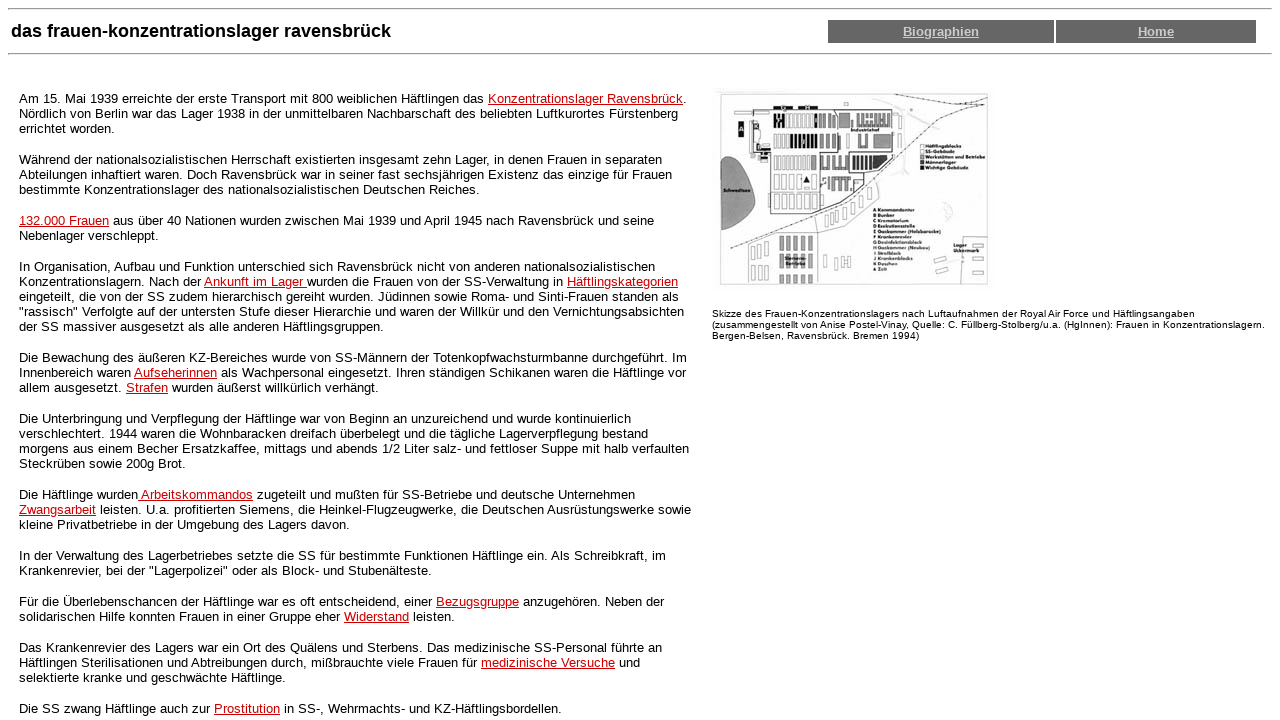

--- FILE ---
content_type: text/html
request_url: http://ravensbrueck.action.at/lager.html
body_size: 428
content:
<html>
<head>
<title>Untitled Document</title>
<meta http-equiv="Content-Type" content="text/html; charset=iso-8859-1">
<META NAME="author" content="Bernd Trippel" 
<META NAME="keywords" CONTENT="ravensbr&uuml;ck,geschichte ,ausstellung ,Konzentrationslager, wege, nach, Nationalsozialismus">

</head>

<frameset rows="80,*" cols="*" frameborder="NO" border="0" framespacing="0"> 
  <frame name="topFrame" scrolling="NO" noresize src="headerkzrav.html" >
  <frameset cols="55%,45%" frameborder="NO" border="0" framespacing="0" rows="*"> 
    <frame name="leftFrame" scrolling="yes" src="history1.html">
    <frame name="mainFrame" scrolling="yes" src="lagerplan.html">
  </frameset>
</frameset>
<noframes><body bgcolor="#FFFFFF">

</body></noframes>
</html>


--- FILE ---
content_type: text/html
request_url: http://ravensbrueck.action.at/headerkzrav.html
body_size: 538
content:
<html>
<head>
<title>Untitled Document</title>
<meta http-equiv="Content-Type" content="text/html; charset=iso-8859-1">
<META NAME="author" content="Bernd Trippel" 
><META NAME="keywords" CONTENT="ravensbr&uuml;ck,geschichte ,ausstellung ,Konzentrationslager, wege, nach, Nationalsozialismus">

</head>

<body bgcolor="#FFFFFF" text="#000000" link="#CCCCCC" vlink="#CCCCCC" alink="#CCCCCC">
<hr>
<table width="100%" border="0">
  <tr> 
    <td width="65%"><font size="6"><b><font face="Arial, Helvetica, sans-serif" size="4">das 
      frauen-konzentrationslager ravensbr&uuml;ck</font></b></font></td>
    <td width="18%" bgcolor="#666666">
      <div align="center"><font face="Arial, Helvetica, sans-serif" size="2"><a href="biografien.html" target="_top"><b><font size="2">Biographien</font></b></a></font></div>
    </td>
    <td width="16%" bgcolor="#666666">
      <div align="center"><font size="2" face="Arial, Helvetica, sans-serif"><b><a href="index.html" target="_top">Home</a></b></font></div>
    </td>
    <td width="1%">&nbsp;</td>
  </tr>
</table>
<font size="6"><b><font face="Arial, Helvetica, sans-serif"> </font></b></font> 
<hr>
<p>&nbsp;</p>
</body>
</html>


--- FILE ---
content_type: text/html
request_url: http://ravensbrueck.action.at/history1.html
body_size: 3342
content:
<html>
<head>
<title>Wege nach Ravensbr&uuml;ck: Vorwort</title>
<meta http-equiv="Content-Type" content="text/html; charset=iso-8859-1">
<META NAME="author" content="Bernd Trippel"><META NAME="keywords" CONTENT="ravensbr&uuml;ck,geschichte ,ausstellung ,Konzentrationslager, wege, nach, Nationalsozialismus">

</head>

<body bgcolor="#FFFFFF" text="#000000" link="#CC0000" vlink="#CC0000" alink="#CC0000">
<table width="100%" border="0" height="1062">
  <tr> 
    <td width="4" height="1109"></td>
    <td colspan="4"> 
      <p><font face="Arial, Helvetica, sans-serif" size="2">Am 15. Mai 1939 erreichte der 
        erste Transport mit 800 weiblichen H&auml;ftlingen das <a href="lagerplan.html" target="mainFrame">Konzentrationslager 
        Ravensbr&uuml;ck</a>. N&ouml;rdlich von Berlin war das Lager 1938 in der 
        unmittelbaren Nachbarschaft des beliebten Luftkurortes F&uuml;rstenberg 
        errichtet worden. </font></p>
      <p><font face="Arial, Helvetica, sans-serif" size="2">W&auml;hrend der nationalsozialistischen 
        Herrschaft existierten insgesamt zehn Lager, in denen Frauen in separaten 
        Abteilungen inhaftiert waren. Doch Ravensbr&uuml;ck war in seiner fast sechsj&auml;hrigen 
        Existenz das einzige f&uuml;r Frauen bestimmte Konzentrationslager des nationalsozialistischen 
        Deutschen Reiches. </font></p>
      <p><font face="Arial, Helvetica, sans-serif" size="2"><a href="132000.html" target="mainFrame">132.000 
        Frauen</a> aus &uuml;ber 40 Nationen wurden zwischen Mai 1939 und April 
        1945 nach Ravensbr&uuml;ck und seine Nebenlager verschleppt. </font></p>
      <p><font face="Arial, Helvetica, sans-serif" size="2">In Organisation, Aufbau und 
        Funktion unterschied sich Ravensbr&uuml;ck nicht von anderen nationalsozialistischen 
        Konzentrationslagern. Nach der <a href="ankunft.html" target="mainFrame">Ankunft 
        im Lager </a>wurden die Frauen von der SS-Verwaltung in <a href="kennzeichnung.html" target="mainFrame">H&auml;ftlingskategorien</a> 
        eingeteilt, die von der SS zudem hierarchisch gereiht wurden. J&uuml;dinnen 
        sowie Roma- und Sinti-Frauen standen als "rassisch" Verfolgte auf der 
        untersten Stufe dieser Hierarchie und waren der Willk&uuml;r und den Vernichtungsabsichten 
        der SS massiver ausgesetzt als alle anderen H&auml;ftlingsgruppen. </font></p>
      <p><font face="Arial, Helvetica, sans-serif" size="2">Die Bewachung des &auml;u&szlig;eren 
        KZ-Bereiches wurde von SS-M&auml;nnern der Totenkopfwachsturmbanne durchgef&uuml;hrt. 
        Im Innenbereich waren <a href="aufseherinnen.html" target="mainFrame">Aufseherinnen</a> 
        als Wachpersonal eingesetzt. Ihren st&auml;ndigen Schikanen waren die 
        H&auml;ftlinge vor allem ausgesetzt. <a href="strafen.html" target="mainFrame">Strafen</a> 
        wurden &auml;u&szlig;erst willk&uuml;rlich verh&auml;ngt. </font></p>
      <p><font face="Arial, Helvetica, sans-serif" size="2">Die Unterbringung und Verpflegung 
        der H&auml;ftlinge war von Beginn an unzureichend und wurde kontinuierlich 
        verschlechtert. 1944 waren die Wohnbaracken dreifach &uuml;berbelegt und die 
        t&auml;gliche Lagerverpflegung bestand morgens aus einem Becher Ersatzkaffee, 
        mittags und abends 1/2 Liter salz- und fettloser Suppe mit halb verfaulten 
        Steckr&uuml;ben sowie 200g Brot.</font></p>
      <p><font face="Arial, Helvetica, sans-serif" size="2"> Die H&auml;ftlinge wurden<a href="arbeitskomm.html" target="mainFrame"> 
        Arbeitskommandos</a> zugeteilt und mu&szlig;ten f&uuml;r SS-Betriebe und 
        deutsche Unternehmen <a href="zwangsarbeit.html" target="mainFrame">Zwangsarbeit</a> 
        leisten. U.a. profitierten Siemens, die Heinkel-Flugzeugwerke, die Deutschen 
        Ausr&uuml;stungswerke sowie kleine Privatbetriebe in der Umgebung des 
        Lagers davon. </font></p>
      <p><font face="Arial, Helvetica, sans-serif" size="2">In der Verwaltung des Lagerbetriebes 
        setzte die SS f&uuml;r bestimmte Funktionen H&auml;ftlinge ein. Als Schreibkraft, 
        im Krankenrevier, bei der "Lagerpolizei" oder als Block- und Stuben&auml;lteste. 
        </font></p>
      <p><font face="Arial, Helvetica, sans-serif" size="2">F&uuml;r die &Uuml;berlebenschancen der 
        H&auml;ftlinge war es oft entscheidend, einer <a href="bezugsgruppen.html" target="mainFrame">Bezugsgruppe</a> anzugeh&ouml;ren. Neben 
        der solidarischen Hilfe konnten Frauen in einer Gruppe eher <a href="widerstand.html" target="mainFrame">Widerstand</a> 
        leisten.</font></p>
      <p><font face="Arial, Helvetica, sans-serif" size="2">Das Krankenrevier des Lagers 
        war ein Ort des Qu&auml;lens und Sterbens. Das medizinische SS-Personal 
        f&uuml;hrte an H&auml;ftlingen Sterilisationen und Abtreibungen durch, 
        mi&szlig;brauchte viele Frauen f&uuml;r <a href="medizin.html" target="mainFrame">medizinische 
        Versuche</a> und selektierte kranke und geschw&auml;chte H&auml;ftlinge.</font></p>
      <p><font face="Arial, Helvetica, sans-serif" size="2">Die SS zwang H&auml;ftlinge 
        auch zur <a href="zwangsprostitution.html" target="mainFrame">Prostitution</a> 
        in SS-, Wehrmachts- und KZ-H&auml;ftlingsbordellen. </font></p>
      <p><font face="Arial, Helvetica, sans-serif" size="2"> Nicht alle H&auml;ftlinge 
        waren erwachsene Frauen, auch <a href="kinder.html" target="mainFrame">Kinder</a> 
        und Jugendliche wurden in Ravensbr&uuml;ck gefangengehalten. Sie waren 
        mit ihren M&uuml;ttern in das KZ deportiert worden oder kamen im Lager 
        zur Welt.</font></p>
      <p><font face="Arial, Helvetica, sans-serif" size="2">1941 wurde in einem abgetrennten 
        Bereich ein M&auml;nnerlager eingerichtet. 20.000 H&auml;ftlinge waren bis Ende 
        April 1945 dort inhaftiert. </font></p>
      <p><font face="Arial, Helvetica, sans-serif" size="2">Im Fr&uuml;hjahr 1942 begann 
        auch in Ravensbr&uuml;ck der systematische Mord an J&uuml;dinnen, Roma- 
        und Sinti-Frauen. Bis Ende 1944 gingen <a href="transporte.html" target="mainFrame">"Schwarze 
        Transporte"</a> zu Vernichtungsst&auml;tten au&szlig;erhalb des Lagers. 
        Im J&auml;nner 1945 wurde das nahegelegene<a href="jugendschutzlager.html" target="mainFrame"> 
        "Jugendschutzlager" Uckermark</a> teilweise ger&auml;umt und als Selektions- 
        und<a href="vernichtungslager.html" target="mainFrame"> Vernichtungslager</a> 
        verwendet. Die SS lie&szlig; die H&auml;ftlinge glauben, da&szlig; es 
        sich dabei um ein "Erholungslager" f&uuml;r Kranke handelte. </font></p>
      <p><font face="Arial, Helvetica, sans-serif" size="2">1944 verschlechterten sich 
        die Lebensbedingungen noch einmal betr&auml;chtlich. "Evakuierungstransporte" 
        aus den &ouml;stlichen Lagern und Deportationsz&uuml;ge mit Warschauer 
        Frauen sowie ungarischen J&uuml;dinnen trafen in Ravensbr&uuml;ck ein. 
        F&uuml;r die neuankommenden H&auml;ftlinge wurde auf dem Lagergel&auml;nde 
        ein<a href="zelt.html" target="mainFrame"> Zelt </a>errichtet. </font></p>
      <p><font face="Arial, Helvetica, sans-serif" size="2">Kurz vor Kriegsende gelang 
        es dem Schwedischen Roten Kreuz, mit Reichsf&uuml;hrer SS Heinrich Himmler 
        &uuml;ber die Freilassung von H&auml;ftlingen aus deutschen Konzentrationslagern 
        zu verhandeln. Im April 1945 wurden so auch 7.500 Ravensbr&uuml;cker H&auml;ftlinge 
        vor allem aus Skandinavien, den Benelux-Staaten, Frankreich und Polen 
        gerettet.</font></p>
      <p><font face="Arial, Helvetica, sans-serif" size="2">Am 27. April 1945 trieb die 
        SS 20.000 H&auml;ftlinge auf "Evakuierungsm&auml;rsche". Im Lager wurden die kranken 
        H&auml;ftlinge ohne Strom- und Wasserversorgung zur&uuml;ckgelassen.</font></p>
      <p><font face="Arial, Helvetica, sans-serif" size="2">Die ersten Vorposten der Roten 
        Armee erreichten am 30. April das Lager, denen am 1. Mai 1945 regul&auml;re 
        Einheiten folgten und das Frauen-Konzentrationslager Ravensbr&uuml;ck endg&uuml;ltig 
        befreiten </font></p>
      <p><font face="Arial, Helvetica, sans-serif" size="2"> F&uuml;r viele Frauen kam aber 
        selbst die sofortige Hilfe zu sp&auml;t, sie &uuml;berlebten die Folgen ihrer KZ-Haft 
        nicht. </font></p>
      <p><font face="Arial, Helvetica, sans-serif" size="2">Zehntausende wurden im Konzentrationslager 
        Ravensbr&uuml;ck ermordet. Die genaue Zahl der Frauen, Kinder und M&auml;nner, die 
        in Ravensbr&uuml;ck sterben mu&szlig;ten, l&auml;&szlig;t sich nicht mehr ausmachen. Der Gro&szlig;teil 
        des Beweismaterials wurde von der SS verbrannt. </font></p>
      <p><font face="Arial, Helvetica, sans-serif" size="2">Ein Teil der M&ouml;rderInnen 
        von Ravensbr&uuml;ck stand 1946/47 im N&uuml;rnberger &Auml;rzteproze&szlig; 
        und 1948 in <a href="prozess.html" target="mainFrame">Hamburg</a> vor 
        Gericht. Das f&uuml;hrende SS-Personal von Ravensbr&uuml;ck wurde zum 
        Tode verurteilt, die unteren SS-R&auml;nge wurden zu mehrj&auml;hrigen 
        Gef&auml;ngnisstrafen verurteilt, allerdings gr&ouml;&szlig;tenteils vorzeitig 
        entlassen. </font></p>
      <p><font face="Arial, Helvetica, sans-serif" size="2">Seit 1959 existiert die Nationale 
        Mahn- und Gedenkst&auml;tte Ravensbr&uuml;ck. Das ehemalige KZ-Gel&auml;nde wurde vom 
        sowjetischen Milit&auml;r umgebaut und bis 1994 als Kaserne genutzt. </font></p>
     
    </td>
  </tr>
</table>
</body>
</html>


--- FILE ---
content_type: text/html
request_url: http://ravensbrueck.action.at/lagerplan.html
body_size: 557
content:
<html>
<head>
<title>Lagerplan</title>
<meta http-equiv="Content-Type" content="text/html; charset=iso-8859-1">
<META NAME="author" content="Bernd Trippel" 
<META NAME="keywords" CONTENT="ravensbr&uuml;ck,geschichte ,ausstellung ,Konzentrationslager, wege, nach, Nationalsozialismus">

</head>

<body bgcolor="#FFFFFF" text="#000000" link="#333333" vlink="#333333" alink="#000000">
<p><img src="bilder/lager/lagerplan.jpg" width="283" height="204"> </p>
<p><font face="Arial, Helvetica, sans-serif" size="1"><font color="#000000">Skizze 
  des Frauen-Konzentrationslagers nach Luftaufnahmen der Royal Air Force und H&auml;ftlingsangaben 
  <br>
  (zusammengestellt von Anise Postel-Vinay, Quelle: C. F&uuml;llberg-Stolberg/u.a. 
  (HgInnen): Frauen in Konzentrationslagern. Bergen-Belsen, Ravensbr&uuml;ck. Bremen 
  1994)</font></font></p>
<p>&nbsp;</p>
<p>&nbsp;</p>
<p>&nbsp;</p>
<p>&nbsp; </p>
</body>
</html>
